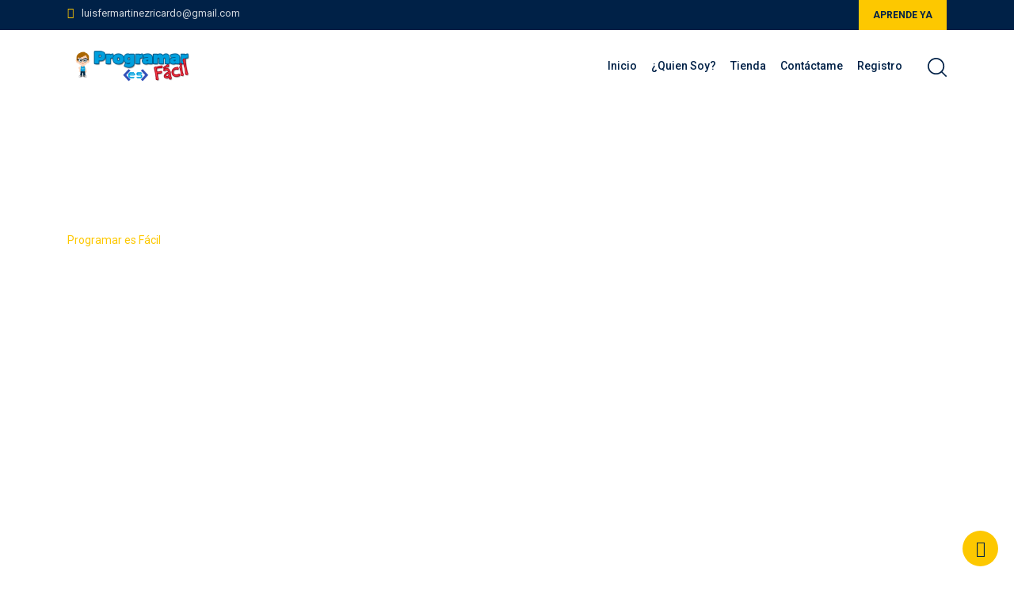

--- FILE ---
content_type: text/html; charset=utf-8
request_url: https://www.google.com/recaptcha/api2/aframe
body_size: 267
content:
<!DOCTYPE HTML><html><head><meta http-equiv="content-type" content="text/html; charset=UTF-8"></head><body><script nonce="ofATMaKbwgMXNPl9u0fLGA">/** Anti-fraud and anti-abuse applications only. See google.com/recaptcha */ try{var clients={'sodar':'https://pagead2.googlesyndication.com/pagead/sodar?'};window.addEventListener("message",function(a){try{if(a.source===window.parent){var b=JSON.parse(a.data);var c=clients[b['id']];if(c){var d=document.createElement('img');d.src=c+b['params']+'&rc='+(localStorage.getItem("rc::a")?sessionStorage.getItem("rc::b"):"");window.document.body.appendChild(d);sessionStorage.setItem("rc::e",parseInt(sessionStorage.getItem("rc::e")||0)+1);localStorage.setItem("rc::h",'1764973849313');}}}catch(b){}});window.parent.postMessage("_grecaptcha_ready", "*");}catch(b){}</script></body></html>